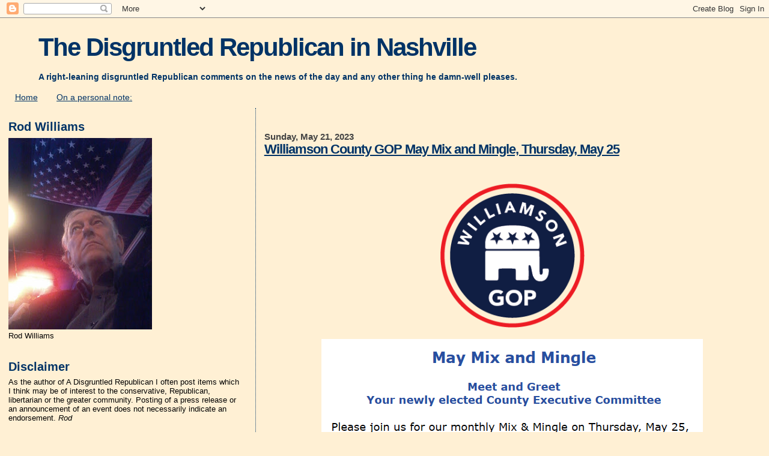

--- FILE ---
content_type: text/html; charset=UTF-8
request_url: https://www.thedisgruntledrepublican.com/b/stats?style=BLACK_TRANSPARENT&timeRange=LAST_MONTH&token=APq4FmB050ki_UiD_RmnZIyR1hgRTZWZx11olsAxRmRDP_HGjCU3Y0gOi5sWpqk7Blzk_uloR-Ij0lUx2PxLhXwG97ssEuJadg
body_size: 42
content:
{"total":34113,"sparklineOptions":{"backgroundColor":{"fillOpacity":0.1,"fill":"#000000"},"series":[{"areaOpacity":0.3,"color":"#202020"}]},"sparklineData":[[0,100],[1,46],[2,55],[3,67],[4,57],[5,38],[6,24],[7,22],[8,19],[9,21],[10,23],[11,18],[12,17],[13,16],[14,17],[15,18],[16,15],[17,17],[18,20],[19,21],[20,13],[21,12],[22,12],[23,22],[24,17],[25,26],[26,28],[27,16],[28,16],[29,10]],"nextTickMs":10714}